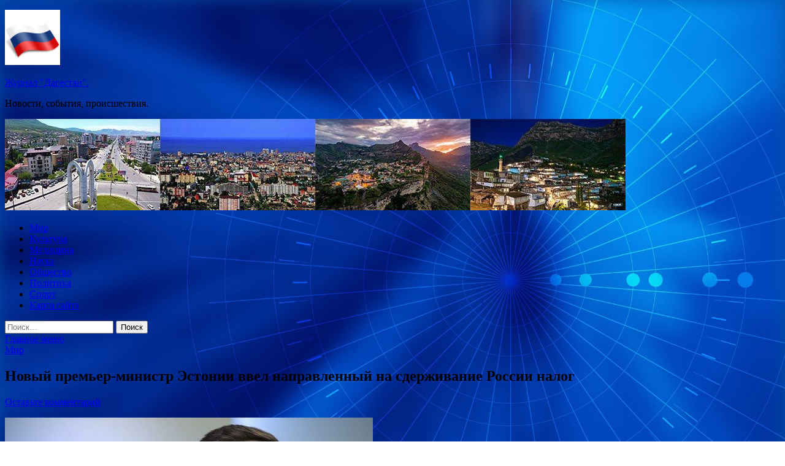

--- FILE ---
content_type: text/html; charset=UTF-8
request_url: https://journaldag.ru/novyi-premer-ministr-estonii-vvel-napravlennyi-na-sderjivanie-rossii-nalog
body_size: 64681
content:
<!DOCTYPE html>
<html lang="ru-RU">
<head>
<meta charset="UTF-8">
<meta name="viewport" content="width=device-width, initial-scale=1">
<link rel="profile" href="http://gmpg.org/xfn/11">

<title>Новый премьер-министр Эстонии ввел направленный на сдерживание России налог &#8212; Журнал &quot;Дагестан&quot;.</title>
<meta name='robots' content='max-image-preview:large' />
<link rel='dns-prefetch' href='//fonts.googleapis.com' />
<link rel="alternate" title="oEmbed (JSON)" type="application/json+oembed" href="https://journaldag.ru/wp-json/oembed/1.0/embed?url=https%3A%2F%2Fjournaldag.ru%2Fnovyi-premer-ministr-estonii-vvel-napravlennyi-na-sderjivanie-rossii-nalog" />
<link rel="alternate" title="oEmbed (XML)" type="text/xml+oembed" href="https://journaldag.ru/wp-json/oembed/1.0/embed?url=https%3A%2F%2Fjournaldag.ru%2Fnovyi-premer-ministr-estonii-vvel-napravlennyi-na-sderjivanie-rossii-nalog&#038;format=xml" />
<style id='wp-img-auto-sizes-contain-inline-css' type='text/css'>
img:is([sizes=auto i],[sizes^="auto," i]){contain-intrinsic-size:3000px 1500px}
/*# sourceURL=wp-img-auto-sizes-contain-inline-css */
</style>
<style id='wp-block-library-inline-css' type='text/css'>
:root{--wp-block-synced-color:#7a00df;--wp-block-synced-color--rgb:122,0,223;--wp-bound-block-color:var(--wp-block-synced-color);--wp-editor-canvas-background:#ddd;--wp-admin-theme-color:#007cba;--wp-admin-theme-color--rgb:0,124,186;--wp-admin-theme-color-darker-10:#006ba1;--wp-admin-theme-color-darker-10--rgb:0,107,160.5;--wp-admin-theme-color-darker-20:#005a87;--wp-admin-theme-color-darker-20--rgb:0,90,135;--wp-admin-border-width-focus:2px}@media (min-resolution:192dpi){:root{--wp-admin-border-width-focus:1.5px}}.wp-element-button{cursor:pointer}:root .has-very-light-gray-background-color{background-color:#eee}:root .has-very-dark-gray-background-color{background-color:#313131}:root .has-very-light-gray-color{color:#eee}:root .has-very-dark-gray-color{color:#313131}:root .has-vivid-green-cyan-to-vivid-cyan-blue-gradient-background{background:linear-gradient(135deg,#00d084,#0693e3)}:root .has-purple-crush-gradient-background{background:linear-gradient(135deg,#34e2e4,#4721fb 50%,#ab1dfe)}:root .has-hazy-dawn-gradient-background{background:linear-gradient(135deg,#faaca8,#dad0ec)}:root .has-subdued-olive-gradient-background{background:linear-gradient(135deg,#fafae1,#67a671)}:root .has-atomic-cream-gradient-background{background:linear-gradient(135deg,#fdd79a,#004a59)}:root .has-nightshade-gradient-background{background:linear-gradient(135deg,#330968,#31cdcf)}:root .has-midnight-gradient-background{background:linear-gradient(135deg,#020381,#2874fc)}:root{--wp--preset--font-size--normal:16px;--wp--preset--font-size--huge:42px}.has-regular-font-size{font-size:1em}.has-larger-font-size{font-size:2.625em}.has-normal-font-size{font-size:var(--wp--preset--font-size--normal)}.has-huge-font-size{font-size:var(--wp--preset--font-size--huge)}.has-text-align-center{text-align:center}.has-text-align-left{text-align:left}.has-text-align-right{text-align:right}.has-fit-text{white-space:nowrap!important}#end-resizable-editor-section{display:none}.aligncenter{clear:both}.items-justified-left{justify-content:flex-start}.items-justified-center{justify-content:center}.items-justified-right{justify-content:flex-end}.items-justified-space-between{justify-content:space-between}.screen-reader-text{border:0;clip-path:inset(50%);height:1px;margin:-1px;overflow:hidden;padding:0;position:absolute;width:1px;word-wrap:normal!important}.screen-reader-text:focus{background-color:#ddd;clip-path:none;color:#444;display:block;font-size:1em;height:auto;left:5px;line-height:normal;padding:15px 23px 14px;text-decoration:none;top:5px;width:auto;z-index:100000}html :where(.has-border-color){border-style:solid}html :where([style*=border-top-color]){border-top-style:solid}html :where([style*=border-right-color]){border-right-style:solid}html :where([style*=border-bottom-color]){border-bottom-style:solid}html :where([style*=border-left-color]){border-left-style:solid}html :where([style*=border-width]){border-style:solid}html :where([style*=border-top-width]){border-top-style:solid}html :where([style*=border-right-width]){border-right-style:solid}html :where([style*=border-bottom-width]){border-bottom-style:solid}html :where([style*=border-left-width]){border-left-style:solid}html :where(img[class*=wp-image-]){height:auto;max-width:100%}:where(figure){margin:0 0 1em}html :where(.is-position-sticky){--wp-admin--admin-bar--position-offset:var(--wp-admin--admin-bar--height,0px)}@media screen and (max-width:600px){html :where(.is-position-sticky){--wp-admin--admin-bar--position-offset:0px}}

/*# sourceURL=wp-block-library-inline-css */
</style><style id='global-styles-inline-css' type='text/css'>
:root{--wp--preset--aspect-ratio--square: 1;--wp--preset--aspect-ratio--4-3: 4/3;--wp--preset--aspect-ratio--3-4: 3/4;--wp--preset--aspect-ratio--3-2: 3/2;--wp--preset--aspect-ratio--2-3: 2/3;--wp--preset--aspect-ratio--16-9: 16/9;--wp--preset--aspect-ratio--9-16: 9/16;--wp--preset--color--black: #000000;--wp--preset--color--cyan-bluish-gray: #abb8c3;--wp--preset--color--white: #ffffff;--wp--preset--color--pale-pink: #f78da7;--wp--preset--color--vivid-red: #cf2e2e;--wp--preset--color--luminous-vivid-orange: #ff6900;--wp--preset--color--luminous-vivid-amber: #fcb900;--wp--preset--color--light-green-cyan: #7bdcb5;--wp--preset--color--vivid-green-cyan: #00d084;--wp--preset--color--pale-cyan-blue: #8ed1fc;--wp--preset--color--vivid-cyan-blue: #0693e3;--wp--preset--color--vivid-purple: #9b51e0;--wp--preset--gradient--vivid-cyan-blue-to-vivid-purple: linear-gradient(135deg,rgb(6,147,227) 0%,rgb(155,81,224) 100%);--wp--preset--gradient--light-green-cyan-to-vivid-green-cyan: linear-gradient(135deg,rgb(122,220,180) 0%,rgb(0,208,130) 100%);--wp--preset--gradient--luminous-vivid-amber-to-luminous-vivid-orange: linear-gradient(135deg,rgb(252,185,0) 0%,rgb(255,105,0) 100%);--wp--preset--gradient--luminous-vivid-orange-to-vivid-red: linear-gradient(135deg,rgb(255,105,0) 0%,rgb(207,46,46) 100%);--wp--preset--gradient--very-light-gray-to-cyan-bluish-gray: linear-gradient(135deg,rgb(238,238,238) 0%,rgb(169,184,195) 100%);--wp--preset--gradient--cool-to-warm-spectrum: linear-gradient(135deg,rgb(74,234,220) 0%,rgb(151,120,209) 20%,rgb(207,42,186) 40%,rgb(238,44,130) 60%,rgb(251,105,98) 80%,rgb(254,248,76) 100%);--wp--preset--gradient--blush-light-purple: linear-gradient(135deg,rgb(255,206,236) 0%,rgb(152,150,240) 100%);--wp--preset--gradient--blush-bordeaux: linear-gradient(135deg,rgb(254,205,165) 0%,rgb(254,45,45) 50%,rgb(107,0,62) 100%);--wp--preset--gradient--luminous-dusk: linear-gradient(135deg,rgb(255,203,112) 0%,rgb(199,81,192) 50%,rgb(65,88,208) 100%);--wp--preset--gradient--pale-ocean: linear-gradient(135deg,rgb(255,245,203) 0%,rgb(182,227,212) 50%,rgb(51,167,181) 100%);--wp--preset--gradient--electric-grass: linear-gradient(135deg,rgb(202,248,128) 0%,rgb(113,206,126) 100%);--wp--preset--gradient--midnight: linear-gradient(135deg,rgb(2,3,129) 0%,rgb(40,116,252) 100%);--wp--preset--font-size--small: 13px;--wp--preset--font-size--medium: 20px;--wp--preset--font-size--large: 36px;--wp--preset--font-size--x-large: 42px;--wp--preset--spacing--20: 0.44rem;--wp--preset--spacing--30: 0.67rem;--wp--preset--spacing--40: 1rem;--wp--preset--spacing--50: 1.5rem;--wp--preset--spacing--60: 2.25rem;--wp--preset--spacing--70: 3.38rem;--wp--preset--spacing--80: 5.06rem;--wp--preset--shadow--natural: 6px 6px 9px rgba(0, 0, 0, 0.2);--wp--preset--shadow--deep: 12px 12px 50px rgba(0, 0, 0, 0.4);--wp--preset--shadow--sharp: 6px 6px 0px rgba(0, 0, 0, 0.2);--wp--preset--shadow--outlined: 6px 6px 0px -3px rgb(255, 255, 255), 6px 6px rgb(0, 0, 0);--wp--preset--shadow--crisp: 6px 6px 0px rgb(0, 0, 0);}:where(.is-layout-flex){gap: 0.5em;}:where(.is-layout-grid){gap: 0.5em;}body .is-layout-flex{display: flex;}.is-layout-flex{flex-wrap: wrap;align-items: center;}.is-layout-flex > :is(*, div){margin: 0;}body .is-layout-grid{display: grid;}.is-layout-grid > :is(*, div){margin: 0;}:where(.wp-block-columns.is-layout-flex){gap: 2em;}:where(.wp-block-columns.is-layout-grid){gap: 2em;}:where(.wp-block-post-template.is-layout-flex){gap: 1.25em;}:where(.wp-block-post-template.is-layout-grid){gap: 1.25em;}.has-black-color{color: var(--wp--preset--color--black) !important;}.has-cyan-bluish-gray-color{color: var(--wp--preset--color--cyan-bluish-gray) !important;}.has-white-color{color: var(--wp--preset--color--white) !important;}.has-pale-pink-color{color: var(--wp--preset--color--pale-pink) !important;}.has-vivid-red-color{color: var(--wp--preset--color--vivid-red) !important;}.has-luminous-vivid-orange-color{color: var(--wp--preset--color--luminous-vivid-orange) !important;}.has-luminous-vivid-amber-color{color: var(--wp--preset--color--luminous-vivid-amber) !important;}.has-light-green-cyan-color{color: var(--wp--preset--color--light-green-cyan) !important;}.has-vivid-green-cyan-color{color: var(--wp--preset--color--vivid-green-cyan) !important;}.has-pale-cyan-blue-color{color: var(--wp--preset--color--pale-cyan-blue) !important;}.has-vivid-cyan-blue-color{color: var(--wp--preset--color--vivid-cyan-blue) !important;}.has-vivid-purple-color{color: var(--wp--preset--color--vivid-purple) !important;}.has-black-background-color{background-color: var(--wp--preset--color--black) !important;}.has-cyan-bluish-gray-background-color{background-color: var(--wp--preset--color--cyan-bluish-gray) !important;}.has-white-background-color{background-color: var(--wp--preset--color--white) !important;}.has-pale-pink-background-color{background-color: var(--wp--preset--color--pale-pink) !important;}.has-vivid-red-background-color{background-color: var(--wp--preset--color--vivid-red) !important;}.has-luminous-vivid-orange-background-color{background-color: var(--wp--preset--color--luminous-vivid-orange) !important;}.has-luminous-vivid-amber-background-color{background-color: var(--wp--preset--color--luminous-vivid-amber) !important;}.has-light-green-cyan-background-color{background-color: var(--wp--preset--color--light-green-cyan) !important;}.has-vivid-green-cyan-background-color{background-color: var(--wp--preset--color--vivid-green-cyan) !important;}.has-pale-cyan-blue-background-color{background-color: var(--wp--preset--color--pale-cyan-blue) !important;}.has-vivid-cyan-blue-background-color{background-color: var(--wp--preset--color--vivid-cyan-blue) !important;}.has-vivid-purple-background-color{background-color: var(--wp--preset--color--vivid-purple) !important;}.has-black-border-color{border-color: var(--wp--preset--color--black) !important;}.has-cyan-bluish-gray-border-color{border-color: var(--wp--preset--color--cyan-bluish-gray) !important;}.has-white-border-color{border-color: var(--wp--preset--color--white) !important;}.has-pale-pink-border-color{border-color: var(--wp--preset--color--pale-pink) !important;}.has-vivid-red-border-color{border-color: var(--wp--preset--color--vivid-red) !important;}.has-luminous-vivid-orange-border-color{border-color: var(--wp--preset--color--luminous-vivid-orange) !important;}.has-luminous-vivid-amber-border-color{border-color: var(--wp--preset--color--luminous-vivid-amber) !important;}.has-light-green-cyan-border-color{border-color: var(--wp--preset--color--light-green-cyan) !important;}.has-vivid-green-cyan-border-color{border-color: var(--wp--preset--color--vivid-green-cyan) !important;}.has-pale-cyan-blue-border-color{border-color: var(--wp--preset--color--pale-cyan-blue) !important;}.has-vivid-cyan-blue-border-color{border-color: var(--wp--preset--color--vivid-cyan-blue) !important;}.has-vivid-purple-border-color{border-color: var(--wp--preset--color--vivid-purple) !important;}.has-vivid-cyan-blue-to-vivid-purple-gradient-background{background: var(--wp--preset--gradient--vivid-cyan-blue-to-vivid-purple) !important;}.has-light-green-cyan-to-vivid-green-cyan-gradient-background{background: var(--wp--preset--gradient--light-green-cyan-to-vivid-green-cyan) !important;}.has-luminous-vivid-amber-to-luminous-vivid-orange-gradient-background{background: var(--wp--preset--gradient--luminous-vivid-amber-to-luminous-vivid-orange) !important;}.has-luminous-vivid-orange-to-vivid-red-gradient-background{background: var(--wp--preset--gradient--luminous-vivid-orange-to-vivid-red) !important;}.has-very-light-gray-to-cyan-bluish-gray-gradient-background{background: var(--wp--preset--gradient--very-light-gray-to-cyan-bluish-gray) !important;}.has-cool-to-warm-spectrum-gradient-background{background: var(--wp--preset--gradient--cool-to-warm-spectrum) !important;}.has-blush-light-purple-gradient-background{background: var(--wp--preset--gradient--blush-light-purple) !important;}.has-blush-bordeaux-gradient-background{background: var(--wp--preset--gradient--blush-bordeaux) !important;}.has-luminous-dusk-gradient-background{background: var(--wp--preset--gradient--luminous-dusk) !important;}.has-pale-ocean-gradient-background{background: var(--wp--preset--gradient--pale-ocean) !important;}.has-electric-grass-gradient-background{background: var(--wp--preset--gradient--electric-grass) !important;}.has-midnight-gradient-background{background: var(--wp--preset--gradient--midnight) !important;}.has-small-font-size{font-size: var(--wp--preset--font-size--small) !important;}.has-medium-font-size{font-size: var(--wp--preset--font-size--medium) !important;}.has-large-font-size{font-size: var(--wp--preset--font-size--large) !important;}.has-x-large-font-size{font-size: var(--wp--preset--font-size--x-large) !important;}
/*# sourceURL=global-styles-inline-css */
</style>

<style id='classic-theme-styles-inline-css' type='text/css'>
/*! This file is auto-generated */
.wp-block-button__link{color:#fff;background-color:#32373c;border-radius:9999px;box-shadow:none;text-decoration:none;padding:calc(.667em + 2px) calc(1.333em + 2px);font-size:1.125em}.wp-block-file__button{background:#32373c;color:#fff;text-decoration:none}
/*# sourceURL=/wp-includes/css/classic-themes.min.css */
</style>
<link rel='stylesheet' id='hitmag-style-css' href='https://journaldag.ru/wp-content/themes/hitmag/style.css' type='text/css' media='all' />
<link rel='stylesheet' id='jquery-flexslider-css' href='https://journaldag.ru/wp-content/themes/hitmag/css/flexslider.css' type='text/css' media='screen' />
<link rel='stylesheet' id='jquery-magnific-popup-css' href='https://journaldag.ru/wp-content/themes/hitmag/css/magnific-popup.css' type='text/css' media='all' />
<script type="text/javascript" src="https://journaldag.ru/wp-includes/js/jquery/jquery.min.js" id="jquery-core-js"></script>
<script type="text/javascript" src="https://journaldag.ru/wp-includes/js/jquery/jquery-migrate.min.js" id="jquery-migrate-js"></script>
<script type="text/javascript" id="wp-disable-css-lazy-load-js-extra">
/* <![CDATA[ */
var WpDisableAsyncLinks = {"wp-disable-font-awesome":"https://journaldag.ru/wp-content/themes/hitmag/css/font-awesome.min.css","wp-disable-google-fonts":"//fonts.googleapis.com/css?family=Ubuntu:400,500,700|Lato:400,700,400italic,700italic|Open%20Sans:400,400italic,700&subset=latin,latin-ext"};
//# sourceURL=wp-disable-css-lazy-load-js-extra
/* ]]> */
</script>
<script type="text/javascript" src="https://journaldag.ru/wp-content/plugins/wp-disable/js/css-lazy-load.min.js" id="wp-disable-css-lazy-load-js"></script>
<link rel="canonical" href="https://journaldag.ru/novyi-premer-ministr-estonii-vvel-napravlennyi-na-sderjivanie-rossii-nalog" />
<link rel="pingback" href="https://journaldag.ru/xmlrpc.php">
<meta name="description" content="                                                                                                                                                                                   Фото: G">
<style type="text/css" id="custom-background-css">
body.custom-background { background-image: url("https://journaldag.ru/wp-content/uploads/2024/07/sinyaya.jpg"); background-position: left top; background-size: cover; background-repeat: no-repeat; background-attachment: fixed; }
</style>
	<link rel="icon" href="https://journaldag.ru/wp-content/uploads/2024/07/Rossiya-Russia-e1720351566224.png" sizes="32x32" />
<link rel="icon" href="https://journaldag.ru/wp-content/uploads/2024/07/Rossiya-Russia-e1720351566224.png" sizes="192x192" />
<link rel="apple-touch-icon" href="https://journaldag.ru/wp-content/uploads/2024/07/Rossiya-Russia-e1720351566224.png" />
<meta name="msapplication-TileImage" content="https://journaldag.ru/wp-content/uploads/2024/07/Rossiya-Russia-e1720351566224.png" />
<link rel="alternate" type="application/rss+xml" title="RSS" href="https://journaldag.ru/rsslatest.xml" /></head>

<body class="wp-singular post-template-default single single-post postid-1990 single-format-standard custom-background wp-custom-logo wp-theme-hitmag th-right-sidebar">

<div id="page" class="site hitmag-wrapper">
	<a class="skip-link screen-reader-text" href="#content">Перейти к содержимому</a>

	<header id="masthead" class="site-header" role="banner">
<p></p>		
		
		<div class="header-main-area">
			<div class="hm-container">
			<div class="site-branding">
				<div class="site-branding-content">
					<div class="hm-logo">
						<a href="https://journaldag.ru/" class="custom-logo-link" rel="home"><img width="90" height="90" src="https://journaldag.ru/wp-content/uploads/2024/07/Rossiya-Russia-e1720351566224.png" class="custom-logo" alt="Журнал &quot;Дагестан&quot;." decoding="async" /></a>					</div><!-- .hm-logo -->

					<div class="hm-site-title">
													<p class="site-title"><a href="https://journaldag.ru/" rel="home">Журнал &quot;Дагестан&quot;.</a></p>
													<p class="site-description">Новости, события, происшествия.</p>
											</div><!-- .hm-site-title -->
				</div><!-- .site-branding-content -->
			</div><!-- .site-branding -->

						</div><!-- .hm-container -->
		</div><!-- .header-main-area -->

		<div class="hm-header-image"><img src="https://journaldag.ru/wp-content/uploads/2024/07/dagestan_croped.jpg" height="149" width="1012" alt="" /></div>
		<div class="hm-nav-container">
			<nav id="site-navigation" class="main-navigation" role="navigation">
				<div class="hm-container">
				<div class="menu-glavnoe-menyu-container"><ul id="primary-menu" class="menu"><li id="menu-item-82" class="menu-item menu-item-type-taxonomy menu-item-object-category current-post-ancestor current-menu-parent current-post-parent menu-item-82"><a href="https://journaldag.ru/category/mir">Мир</a></li>
<li id="menu-item-83" class="menu-item menu-item-type-taxonomy menu-item-object-category menu-item-83"><a href="https://journaldag.ru/category/kultura">Культура</a></li>
<li id="menu-item-85" class="menu-item menu-item-type-taxonomy menu-item-object-category menu-item-85"><a href="https://journaldag.ru/category/medicina">Медицина</a></li>
<li id="menu-item-87" class="menu-item menu-item-type-taxonomy menu-item-object-category menu-item-87"><a href="https://journaldag.ru/category/nauka">Наука</a></li>
<li id="menu-item-86" class="menu-item menu-item-type-taxonomy menu-item-object-category menu-item-86"><a href="https://journaldag.ru/category/obshhestvo">Общество</a></li>
<li id="menu-item-81" class="menu-item menu-item-type-taxonomy menu-item-object-category menu-item-81"><a href="https://journaldag.ru/category/politika">Политика</a></li>
<li id="menu-item-84" class="menu-item menu-item-type-taxonomy menu-item-object-category menu-item-84"><a href="https://journaldag.ru/category/sport">Спорт</a></li>
<li id="menu-item-88" class="menu-item menu-item-type-post_type menu-item-object-page menu-item-88"><a href="https://journaldag.ru/karta-sajta">Карта сайта</a></li>
</ul></div>
									<div class="hm-search-button-icon"></div>
					<div class="hm-search-box-container">
						<div class="hm-search-box">
							<form role="search" method="get" class="search-form" action="https://journaldag.ru/">
				<label>
					<span class="screen-reader-text">Найти:</span>
					<input type="search" class="search-field" placeholder="Поиск&hellip;" value="" name="s" />
				</label>
				<input type="submit" class="search-submit" value="Поиск" />
			</form>						</div><!-- th-search-box -->
					</div><!-- .th-search-box-container -->
								</div><!-- .hm-container -->
			</nav><!-- #site-navigation -->
			<a href="#" class="navbutton" id="main-nav-button">Главное меню</a>
			<div class="responsive-mainnav"></div>
		</div><!-- .hm-nav-container -->

		
	</header><!-- #masthead -->

	<div id="content" class="site-content">
		<div class="hm-container">

	<div id="primary" class="content-area">
		<main id="main" class="site-main" role="main">

		
<article id="post-1990" class="hitmag-single post-1990 post type-post status-publish format-standard has-post-thumbnail hentry category-mir tag-valovoj-vnutrennij-produkt-vvp tag-nalogi tag-rossiya tag-estoniya">
	<header class="entry-header">
		<div class="cat-links"><a href="https://journaldag.ru/category/mir" rel="category tag">Мир</a></div><h1 class="entry-title">Новый премьер-министр Эстонии ввел направленный на сдерживание России налог</h1>		<div class="entry-meta">
			<span class="comments-link"><a href="https://journaldag.ru/novyi-premer-ministr-estonii-vvel-napravlennyi-na-sderjivanie-rossii-nalog#respond">Оставьте комментарий</a></span>		</div><!-- .entry-meta -->
		
	</header><!-- .entry-header -->
	
	

	<div class="entry-content">
		<p><img decoding="async" alt="Новый премьер-министр Эстонии ввел направленный на сдерживание России налог" src="/wp-content/uploads/2024/07/f97cc31c686f5e2934654212b7d29be9.jpg" class="aligncenter" /></p>
<p>                                                                                                                                                                                   Фото: Global Look Press/Keystone Press Agency/Henrik Montgomery                                                                            	 		 			  			 		 	  	 		 			 				  				 					Есть новость? Присылайте! 				 			  			 				 			 		 	                                                                                                                    	 	                                                   	 	 		 		 		 	                                                                                                                                                                 </p>
<p>Новый премьер-министр Эстонии Кристен Михал заключил коалиционное соглашение и представил новый налог на оборону, направленный на усиление сдерживания России. Об этом 19 июля пишет Bloomberg.</p>
<p>«За год мы увеличили расходы на оборону с чуть более 2% до более 3%. Это означает, что каждый год мы тратим на оборону на €556 млн больше, чем у нас есть ресурсов. Нам нужно найти для этого ресурсы», — приводит агентство слова Михала, сказанные журналистам в Таллине в пятницу.</p>
<p>Новый двухпроцентный «налог на безопасность» для предприятий будет действовать до 2028 года и был введен для получения средств на «сдерживание России». К этой сумме также добавятся расходы на размещение союзников.</p>
<p>Отмечается, что Михал планирует продолжать политический курс, который задала его предшественница Кая Каллас, занявшая ранее пост главного дипломата Европейского союза.</p>
<p>                                     Политики продолжают самоутверждаться за счет РФ и высказались за усиление санкций                   </p>
<p>Каллас и правительство Эстонии подали в отставку 15 июля. До этого, 10 июля, эстонская газета Postimees опубликовала данные опроса, в ходе которого 65% опрошенных граждан страны заявили, что не удовлетворены работой правительства Каллас. При этом 68% респондентов негативно оценили ее собственную работу.</p>
<p>До этого, 9 июля, представитель эстонской делегации на парламентской ассамблее НАТО Лаури Хуссар заявил, что необходимо начать обсуждение о повышении затрат альянса на оборону до 2,5% или даже 3% ВВП.</p>
<p>Запад регулярно разжигает истерию у граждан своих государств, предупреждая о якобы скорой войне с РФ. Западноевропейские СМИ и эксперты ссылаются на успехи военных России на Украине и пророчат, что в дальнейшем Москва «отправится завоевывать весь мир». Однако президент России Владимир Путин неоднократно подчеркивал, что ничего подобного в планах России нет, но страна готова к любым выпадам Североатлантического альянса.</p>
<p></iframe></p>
<p>Источник: <a href="http://iz.ru/1730219/2024-07-19/novyi-premer-ministr-estonii-vvel-napravlennyi-na-sderzhivanie-rossii-nalog" rel="nofollow noopener" target="_blank">iz.ru</a> </p>
	</div><!-- .entry-content -->

	<footer class="entry-footer">
		<span class="hm-tags-links"><span class="hm-tagged">Метки</span><a href="https://journaldag.ru/tag/valovoj-vnutrennij-produkt-vvp" rel="tag">Валовой внутренний продукт (ВВП)</a><a href="https://journaldag.ru/tag/nalogi" rel="tag">Налоги</a><a href="https://journaldag.ru/tag/rossiya" rel="tag">Россия</a><a href="https://journaldag.ru/tag/estoniya" rel="tag">Эстония</a></span>	</footer><!-- .entry-footer -->
</article><!-- #post-## -->

    <div class="hm-related-posts">
    
    <div class="wt-container">
        <h4 class="widget-title">Похожие записи</h4>
    </div>

    <div class="hmrp-container">

        
                <div class="hm-rel-post">
                    <a href="https://journaldag.ru/obshestvenniki-yvideli-probely-v-zakone-o-zashite-jertv-socinjenerii-ot-moshennikov" rel="bookmark" title="Общественники увидели пробелы в законе о защите жертв социнженерии от мошенников">
                        <img width="348" height="215" src="https://journaldag.ru/wp-content/uploads/2024/07/dc1fc48adf8933de7dd82cced1a0b729-348x215.jpg" class="attachment-hitmag-grid size-hitmag-grid wp-post-image" alt="" decoding="async" fetchpriority="high" />                    </a>
                    <h3 class="post-title">
                        <a href="https://journaldag.ru/obshestvenniki-yvideli-probely-v-zakone-o-zashite-jertv-socinjenerii-ot-moshennikov" rel="bookmark" title="Общественники увидели пробелы в законе о защите жертв социнженерии от мошенников">
                            Общественники увидели пробелы в законе о защите жертв социнженерии от мошенников                        </a>
                    </h3>
                    <p class="hms-meta"><time class="entry-date published updated" datetime="2024-07-25T03:50:08+03:00">25.07.2024</time></p>
                </div>
            
            
                <div class="hm-rel-post">
                    <a href="https://journaldag.ru/pochti-70-amerikancev-somnevautsia-v-vozmojnosti-harris-pobedit-na-vyborah" rel="bookmark" title="Почти 70% американцев сомневаются в возможности Харрис победить на выборах">
                        <img width="348" height="215" src="https://journaldag.ru/wp-content/uploads/2024/07/78c2373f45b08a09a9d5a0896f25ed75-348x215.jpg" class="attachment-hitmag-grid size-hitmag-grid wp-post-image" alt="" decoding="async" />                    </a>
                    <h3 class="post-title">
                        <a href="https://journaldag.ru/pochti-70-amerikancev-somnevautsia-v-vozmojnosti-harris-pobedit-na-vyborah" rel="bookmark" title="Почти 70% американцев сомневаются в возможности Харрис победить на выборах">
                            Почти 70% американцев сомневаются в возможности Харрис победить на выборах                        </a>
                    </h3>
                    <p class="hms-meta"><time class="entry-date published updated" datetime="2024-07-25T03:50:06+03:00">25.07.2024</time></p>
                </div>
            
            
                <div class="hm-rel-post">
                    <a href="https://journaldag.ru/vylkan-bezymiannyi-na-kamchatke-vybrosil-pepel-na-vysoty-12-km" rel="bookmark" title="Вулкан Безымянный на Камчатке выбросил пепел на высоту 12 км">
                        <img width="348" height="215" src="https://journaldag.ru/wp-content/uploads/2024/07/837dc14f6733407accc9c87acec256de-348x215.jpg" class="attachment-hitmag-grid size-hitmag-grid wp-post-image" alt="" decoding="async" />                    </a>
                    <h3 class="post-title">
                        <a href="https://journaldag.ru/vylkan-bezymiannyi-na-kamchatke-vybrosil-pepel-na-vysoty-12-km" rel="bookmark" title="Вулкан Безымянный на Камчатке выбросил пепел на высоту 12 км">
                            Вулкан Безымянный на Камчатке выбросил пепел на высоту 12 км                        </a>
                    </h3>
                    <p class="hms-meta"><time class="entry-date published updated" datetime="2024-07-25T03:50:03+03:00">25.07.2024</time></p>
                </div>
            
            
    </div>
    </div>

    
	<nav class="navigation post-navigation" aria-label="Записи">
		<h2 class="screen-reader-text">Навигация по записям</h2>
		<div class="nav-links"><div class="nav-previous"><a href="https://journaldag.ru/do-40-transformatornyh-podstancii-vyshlo-iz-stroia-v-ialte-iz-za-avarii-aksenov" rel="prev"><span class="meta-nav" aria-hidden="true">Предыдущая статья</span> <span class="post-title">До 40 трансформаторных подстанций вышло из строя в Ялте из-за аварии &#8212; Аксенов</span></a></div><div class="nav-next"><a href="https://journaldag.ru/smi-yznali-o-podgotovke-souznikov-harris-k-zamene-eu-baidena" rel="next"><span class="meta-nav" aria-hidden="true">Следующая статья</span> <span class="post-title">СМИ узнали о подготовке союзников Харрис к замене ею Байдена</span></a></div></div>
	</nav><div class="hm-authorbox">

    <div class="hm-author-img">
        <img alt='' src='https://secure.gravatar.com/avatar/5fdb85cac86e45de2473cae2fb150b8501f466c267d3d07ed0727a97153d5b64?s=100&#038;d=mm&#038;r=g' srcset='https://secure.gravatar.com/avatar/5fdb85cac86e45de2473cae2fb150b8501f466c267d3d07ed0727a97153d5b64?s=200&#038;d=mm&#038;r=g 2x' class='avatar avatar-100 photo' height='100' width='100' loading='lazy' decoding='async'/>    </div>

    <div class="hm-author-content">
        <h4 class="author-name">О admin</h4>
        <p class="author-description"></p>
        <a class="author-posts-link" href="https://journaldag.ru/author/admin" title="admin">
            Посмотреть все записи автора admin &rarr;        </a>
    </div>

</div>
		</main><!-- #main -->
	</div><!-- #primary -->



<aside id="secondary" class="widget-area" role="complementary">
	<section id="search-2" class="widget widget_search"><h4 class="widget-title">Поиск</h4><form role="search" method="get" class="search-form" action="https://journaldag.ru/">
				<label>
					<span class="screen-reader-text">Найти:</span>
					<input type="search" class="search-field" placeholder="Поиск&hellip;" value="" name="s" />
				</label>
				<input type="submit" class="search-submit" value="Поиск" />
			</form></section><section id="execphp-2" class="widget widget_execphp">			<div class="execphpwidget"></div>
		</section><section id="hitmag_dual_category_posts-2" class="widget widget_hitmag_dual_category_posts">		<!-- Category 1 -->
		<div class="hm-dualc-left">
			
                                                                    
                        <div class="hmbd-post">
                                                            <a href="https://journaldag.ru/v-rossii-vyskazalis-o-vozmojnosti-sportivnoi-izoliacii-ssha" title="В России высказались о возможности спортивной изоляции США"><img width="240" height="160" src="https://journaldag.ru/wp-content/uploads/2024/07/02f10b41b997b73e47aa23ca6f88a032.jpg" class="attachment-hitmag-grid size-hitmag-grid wp-post-image" alt="" decoding="async" loading="lazy" /></a>
                            
                            <div class="cat-links"><a href="https://journaldag.ru/category/sport" rel="category tag">Спорт</a></div>
                            <h3 class="hmb-entry-title"><a href="https://journaldag.ru/v-rossii-vyskazalis-o-vozmojnosti-sportivnoi-izoliacii-ssha" rel="bookmark">В России высказались о возможности спортивной изоляции США</a></h3>						

                            <div class="hmb-entry-meta">
                                <span class="comments-link"><a href="https://journaldag.ru/v-rossii-vyskazalis-o-vozmojnosti-sportivnoi-izoliacii-ssha#respond">Оставьте комментарий</a></span>                            </div><!-- .entry-meta -->

                            <div class="hmb-entry-summary"><p>Депутат Журова: спортивная изоляция США из-за претензий WADA маловероятна Фото: Brian Snyder / Reuters Спортивная изоляция США из-за претензий со стороны Всемирного антидопингового агентства (WADA) маловероятна, считает олимпийская чемпионка, первый &hellip; </p>
</div>
                        </div><!-- .hmbd-post -->

                                                                                                    <div class="hms-post">
                                                            <div class="hms-thumb">
                                    <a href="https://journaldag.ru/v-gosdyme-zahoteli-iniciirovat-otmeny-fan-id" rel="bookmark" title="В Госдуме захотели инициировать отмену Fan ID">	
                                        <img width="135" height="93" src="https://journaldag.ru/wp-content/uploads/2024/07/b61e53a60d6a477b5b5601fd8d6ae852-135x93.jpg" class="attachment-hitmag-thumbnail size-hitmag-thumbnail wp-post-image" alt="" decoding="async" loading="lazy" />                                    </a>
                                </div>
                                                        <div class="hms-details">
                                <h3 class="hms-title"><a href="https://journaldag.ru/v-gosdyme-zahoteli-iniciirovat-otmeny-fan-id" rel="bookmark">В Госдуме захотели инициировать отмену Fan ID</a></h3>                                <p class="hms-meta"><time class="entry-date published updated" datetime="2024-07-25T06:50:05+03:00">25.07.2024</time></p>
                            </div>
                        </div>
                                                                                                    <div class="hms-post">
                                                            <div class="hms-thumb">
                                    <a href="https://journaldag.ru/sportsmeny-vyrazili-nedovolstvo-iz-za-nedostatka-edy-v-olimpiiskoi-derevne" rel="bookmark" title="Спортсмены выразили недовольство из-за недостатка еды в Олимпийской деревне">	
                                        <img width="135" height="93" src="https://journaldag.ru/wp-content/uploads/2024/07/1c818686b6a926c9651cf186de16c84b-135x93.jpg" class="attachment-hitmag-thumbnail size-hitmag-thumbnail wp-post-image" alt="" decoding="async" loading="lazy" />                                    </a>
                                </div>
                                                        <div class="hms-details">
                                <h3 class="hms-title"><a href="https://journaldag.ru/sportsmeny-vyrazili-nedovolstvo-iz-za-nedostatka-edy-v-olimpiiskoi-derevne" rel="bookmark">Спортсмены выразили недовольство из-за недостатка еды в Олимпийской деревне</a></h3>                                <p class="hms-meta"><time class="entry-date published updated" datetime="2024-07-25T06:50:02+03:00">25.07.2024</time></p>
                            </div>
                        </div>
                                                                                                    <div class="hms-post">
                                                            <div class="hms-thumb">
                                    <a href="https://journaldag.ru/fytbolnyi-match-na-olimpiade-2024-doigrali-cherez-dva-chasa" rel="bookmark" title="Футбольный матч на Олимпиаде-2024 доиграли через два часа">	
                                        <img width="135" height="93" src="https://journaldag.ru/wp-content/uploads/2024/07/d55830c291d67dd62a1e5c6a54ec858c-135x93.jpg" class="attachment-hitmag-thumbnail size-hitmag-thumbnail wp-post-image" alt="" decoding="async" loading="lazy" />                                    </a>
                                </div>
                                                        <div class="hms-details">
                                <h3 class="hms-title"><a href="https://journaldag.ru/fytbolnyi-match-na-olimpiade-2024-doigrali-cherez-dva-chasa" rel="bookmark">Футбольный матч на Олимпиаде-2024 доиграли через два часа</a></h3>                                <p class="hms-meta"><time class="entry-date published updated" datetime="2024-07-24T23:50:08+03:00">24.07.2024</time></p>
                            </div>
                        </div>
                                                                                                    <div class="hms-post">
                                                            <div class="hms-thumb">
                                    <a href="https://journaldag.ru/v-ssha-otvetili-na-ygrozy-wada-o-sportivnoi-izoliacii" rel="bookmark" title="В США ответили на угрозы WADA о спортивной изоляции">	
                                        <img width="135" height="93" src="https://journaldag.ru/wp-content/uploads/2024/07/8b67d1c176cea951e1e5e3f1ad6afbe7-135x93.jpg" class="attachment-hitmag-thumbnail size-hitmag-thumbnail wp-post-image" alt="" decoding="async" loading="lazy" />                                    </a>
                                </div>
                                                        <div class="hms-details">
                                <h3 class="hms-title"><a href="https://journaldag.ru/v-ssha-otvetili-na-ygrozy-wada-o-sportivnoi-izoliacii" rel="bookmark">В США ответили на угрозы WADA о спортивной изоляции</a></h3>                                <p class="hms-meta"><time class="entry-date published updated" datetime="2024-07-24T23:50:05+03:00">24.07.2024</time></p>
                            </div>
                        </div>
                                                                                                    <div class="hms-post">
                                                            <div class="hms-thumb">
                                    <a href="https://journaldag.ru/kremlev-obiavil-o-nachale-rassledovaniia-protiv-mok" rel="bookmark" title="Кремлев объявил о начале расследования против МОК">	
                                        <img width="135" height="93" src="https://journaldag.ru/wp-content/uploads/2024/07/ed7abb4d7424ff1f6ecad3f767cf8e45-135x93.jpg" class="attachment-hitmag-thumbnail size-hitmag-thumbnail wp-post-image" alt="" decoding="async" loading="lazy" />                                    </a>
                                </div>
                                                        <div class="hms-details">
                                <h3 class="hms-title"><a href="https://journaldag.ru/kremlev-obiavil-o-nachale-rassledovaniia-protiv-mok" rel="bookmark">Кремлев объявил о начале расследования против МОК</a></h3>                                <p class="hms-meta"><time class="entry-date published updated" datetime="2024-07-24T23:50:02+03:00">24.07.2024</time></p>
                            </div>
                        </div>
                                                                                    
		</div><!-- .hm-dualc-left -->


		<!-- Category 2 -->

		<div class="hm-dualc-right">
			
							
                            
                    <div class="hmbd-post">
                                                    <a href="https://journaldag.ru/v-dnr-soobshili-chto-vsy-kradyt-drevesiny-iz-pod-slavianska-dlia-prodaji" title="В ДНР сообщили, что ВСУ крадут древесину из-под Славянска для продажи"><img width="348" height="215" src="https://journaldag.ru/wp-content/uploads/2024/07/2a4ac46b6457903523739a540053393c-348x215.webp" class="attachment-hitmag-grid size-hitmag-grid wp-post-image" alt="" decoding="async" loading="lazy" /></a>
                        
                        <div class="cat-links"><a href="https://journaldag.ru/category/politika" rel="category tag">Политика</a></div>
                        <h3 class="hmb-entry-title"><a href="https://journaldag.ru/v-dnr-soobshili-chto-vsy-kradyt-drevesiny-iz-pod-slavianska-dlia-prodaji" rel="bookmark">В ДНР сообщили, что ВСУ крадут древесину из-под Славянска для продажи</a></h3>						
                        
                        <div class="hmb-entry-meta">
                                <span class="comments-link"><a href="https://journaldag.ru/v-dnr-soobshili-chto-vsy-kradyt-drevesiny-iz-pod-slavianska-dlia-prodaji#respond">Оставьте комментарий</a></span>                        </div><!-- .entry-meta -->
                        <div class="hmb-entry-summary"><p>Александр Ефанов / АиФ Бойцы Вооруженных сил Украины (ВСУ) и украинские браконьеры вырубают леса в окрестностях Славянска и Красного Лимана, чтобы позже отправить древесину на продажу. Об этом в беседе &hellip; </p>
</div>
                    </div><!-- .hmdb-post -->
                    
                                                                    
                    <div class="hms-post">
                                                    <div class="hms-thumb">
                                <a href="https://journaldag.ru/propalestinskie-obshestvenniki-vypystili-nasekomyh-v-otele-delegacii-izrailia" rel="bookmark" title="Пропалестинские общественники выпустили насекомых в отеле делегации Израиля">	
                                    <img width="135" height="93" src="https://journaldag.ru/wp-content/uploads/2024/07/3248a069205fbd93973907a8c7f92f4e-135x93.webp" class="attachment-hitmag-thumbnail size-hitmag-thumbnail wp-post-image" alt="" decoding="async" loading="lazy" />                                </a>
                            </div>
                                                <div class="hms-details">
                            <h3 class="hms-title"><a href="https://journaldag.ru/propalestinskie-obshestvenniki-vypystili-nasekomyh-v-otele-delegacii-izrailia" rel="bookmark">Пропалестинские общественники выпустили насекомых в отеле делегации Израиля</a></h3>                            <p class="hms-meta"><time class="entry-date published updated" datetime="2024-07-25T04:50:03+03:00">25.07.2024</time></p>
                        </div>
                    </div>

                                                                    
                    <div class="hms-post">
                                                    <div class="hms-thumb">
                                <a href="https://journaldag.ru/bitva-koshelkov-kak-dengi-vliiaut-na-vybory-prezidenta-ssha" rel="bookmark" title="Битва кошельков. Как деньги влияют на выборы президента США">	
                                    <img width="135" height="93" src="https://journaldag.ru/wp-content/uploads/2024/07/3f3f2d053854f70569e151e31ce00806-135x93.webp" class="attachment-hitmag-thumbnail size-hitmag-thumbnail wp-post-image" alt="" decoding="async" loading="lazy" />                                </a>
                            </div>
                                                <div class="hms-details">
                            <h3 class="hms-title"><a href="https://journaldag.ru/bitva-koshelkov-kak-dengi-vliiaut-na-vybory-prezidenta-ssha" rel="bookmark">Битва кошельков. Как деньги влияют на выборы президента США</a></h3>                            <p class="hms-meta"><time class="entry-date published updated" datetime="2024-07-24T21:50:08+03:00">24.07.2024</time></p>
                        </div>
                    </div>

                                                                    
                    <div class="hms-post">
                                                    <div class="hms-thumb">
                                <a href="https://journaldag.ru/v-vsy-priznali-poteru-sela-progress-v-dnr" rel="bookmark" title="В ВСУ признали потерю села Прогресс в ДНР">	
                                    <img width="135" height="93" src="https://journaldag.ru/wp-content/uploads/2024/07/61fe3c05cbd5c18cc0f4078d19bf425d-135x93.webp" class="attachment-hitmag-thumbnail size-hitmag-thumbnail wp-post-image" alt="" decoding="async" loading="lazy" />                                </a>
                            </div>
                                                <div class="hms-details">
                            <h3 class="hms-title"><a href="https://journaldag.ru/v-vsy-priznali-poteru-sela-progress-v-dnr" rel="bookmark">В ВСУ признали потерю села Прогресс в ДНР</a></h3>                            <p class="hms-meta"><time class="entry-date published updated" datetime="2024-07-24T21:50:05+03:00">24.07.2024</time></p>
                        </div>
                    </div>

                                                                    
                    <div class="hms-post">
                                                    <div class="hms-thumb">
                                <a href="https://journaldag.ru/peskov-nazval-tyrne-neonacistov-azova-po-evrope-otvratitelnym-iavleniem" rel="bookmark" title="Песков назвал турне неонацистов «Азова» по Европе отвратительным явлением">	
                                    <img width="135" height="93" src="https://journaldag.ru/wp-content/uploads/2024/07/4cb34fbaecb3a640ddae8a5aa24a387b-135x93.webp" class="attachment-hitmag-thumbnail size-hitmag-thumbnail wp-post-image" alt="" decoding="async" loading="lazy" />                                </a>
                            </div>
                                                <div class="hms-details">
                            <h3 class="hms-title"><a href="https://journaldag.ru/peskov-nazval-tyrne-neonacistov-azova-po-evrope-otvratitelnym-iavleniem" rel="bookmark">Песков назвал турне неонацистов «Азова» по Европе отвратительным явлением</a></h3>                            <p class="hms-meta"><time class="entry-date published updated" datetime="2024-07-24T21:50:03+03:00">24.07.2024</time></p>
                        </div>
                    </div>

                                                                    
                    <div class="hms-post">
                                                    <div class="hms-thumb">
                                <a href="https://journaldag.ru/zyby-miny-i-koluchka-vsy-ykrepliautsia-y-kypianska-i-stiagivaut-tyda-rezervy" rel="bookmark" title="«Зубы», мины и колючка. ВСУ укрепляются у Купянска и стягивают туда резервы">	
                                    <img width="135" height="93" src="https://journaldag.ru/wp-content/uploads/2024/07/a0c0f7cc86ebd5bd0431f05e7acc638a-135x93.webp" class="attachment-hitmag-thumbnail size-hitmag-thumbnail wp-post-image" alt="" decoding="async" loading="lazy" />                                </a>
                            </div>
                                                <div class="hms-details">
                            <h3 class="hms-title"><a href="https://journaldag.ru/zyby-miny-i-koluchka-vsy-ykrepliautsia-y-kypianska-i-stiagivaut-tyda-rezervy" rel="bookmark">«Зубы», мины и колючка. ВСУ укрепляются у Купянска и стягивают туда резервы</a></h3>                            <p class="hms-meta"><time class="entry-date published updated" datetime="2024-07-24T14:50:14+03:00">24.07.2024</time></p>
                        </div>
                    </div>

                                                                                
		</div><!--.hm-dualc-right-->


</section><section id="tag_cloud-2" class="widget widget_tag_cloud"><h4 class="widget-title">Метки</h4><div class="tagcloud"><a href="https://journaldag.ru/tag/apple" class="tag-cloud-link tag-link-58 tag-link-position-1" style="font-size: 10pt;">Apple</a>
<a href="https://journaldag.ru/tag/google" class="tag-cloud-link tag-link-235 tag-link-position-2" style="font-size: 10pt;">Google</a>
<a href="https://journaldag.ru/tag/microsoft" class="tag-cloud-link tag-link-380 tag-link-position-3" style="font-size: 10pt;">Microsoft</a>
<a href="https://journaldag.ru/tag/spacex" class="tag-cloud-link tag-link-159 tag-link-position-4" style="font-size: 10pt;">SpaceX</a>
<a href="https://journaldag.ru/tag/argentiny" class="tag-cloud-link tag-link-337 tag-link-position-5" style="font-size: 10pt;">Аргентины</a>
<a href="https://journaldag.ru/tag/armiya-rf-vs-rf" class="tag-cloud-link tag-link-66 tag-link-position-6" style="font-size: 10pt;">Армия РФ (ВС РФ)</a>
<a href="https://journaldag.ru/tag/vsu" class="tag-cloud-link tag-link-8 tag-link-position-7" style="font-size: 10pt;">ВСУ</a>
<a href="https://journaldag.ru/tag/viktor-orban" class="tag-cloud-link tag-link-162 tag-link-position-8" style="font-size: 10pt;">Виктор Орбан</a>
<a href="https://journaldag.ru/tag/vladimir-zelenskij" class="tag-cloud-link tag-link-75 tag-link-position-9" style="font-size: 10pt;">Владимир Зеленский</a>
<a href="https://journaldag.ru/tag/vladimir-putin" class="tag-cloud-link tag-link-181 tag-link-position-10" style="font-size: 10pt;">Владимир Путин</a>
<a href="https://journaldag.ru/tag/vybory" class="tag-cloud-link tag-link-15 tag-link-position-11" style="font-size: 10pt;">Выборы</a>
<a href="https://journaldag.ru/tag/germaniya" class="tag-cloud-link tag-link-194 tag-link-position-12" style="font-size: 10pt;">Германия</a>
<a href="https://journaldag.ru/tag/daniil-medvedev" class="tag-cloud-link tag-link-122 tag-link-position-13" style="font-size: 10pt;">Даниил Медведев</a>
<a href="https://journaldag.ru/tag/dzho-bajden" class="tag-cloud-link tag-link-24 tag-link-position-14" style="font-size: 10pt;">Джо Байден</a>
<a href="https://journaldag.ru/tag/dmitrij-peskov" class="tag-cloud-link tag-link-161 tag-link-position-15" style="font-size: 10pt;">Дмитрий Песков</a>
<a href="https://journaldag.ru/tag/donald-tramp" class="tag-cloud-link tag-link-76 tag-link-position-16" style="font-size: 10pt;">Дональд Трамп</a>
<a href="https://journaldag.ru/tag/zapad" class="tag-cloud-link tag-link-410 tag-link-position-17" style="font-size: 10pt;">Запад</a>
<a href="https://journaldag.ru/tag/ilon-mask" class="tag-cloud-link tag-link-158 tag-link-position-18" style="font-size: 10pt;">Илон Маск</a>
<a href="https://journaldag.ru/tag/ispanii" class="tag-cloud-link tag-link-45 tag-link-position-19" style="font-size: 10pt;">Испании</a>
<a href="https://journaldag.ru/tag/kamala-xarris" class="tag-cloud-link tag-link-112 tag-link-position-20" style="font-size: 10pt;">Камала Харрис</a>
<a href="https://journaldag.ru/tag/kino" class="tag-cloud-link tag-link-88 tag-link-position-21" style="font-size: 10pt;">Кино</a>
<a href="https://journaldag.ru/tag/kinopremery" class="tag-cloud-link tag-link-85 tag-link-position-22" style="font-size: 10pt;">Кинопремьеры</a>
<a href="https://journaldag.ru/tag/medicina" class="tag-cloud-link tag-link-55 tag-link-position-23" style="font-size: 10pt;">Медицина</a>
<a href="https://journaldag.ru/tag/migranty" class="tag-cloud-link tag-link-241 tag-link-position-24" style="font-size: 10pt;">Мигранты</a>
<a href="https://journaldag.ru/tag/minoborony" class="tag-cloud-link tag-link-6 tag-link-position-25" style="font-size: 10pt;">Минобороны</a>
<a href="https://journaldag.ru/tag/nato" class="tag-cloud-link tag-link-98 tag-link-position-26" style="font-size: 10pt;">НАТО</a>
<a href="https://journaldag.ru/tag/nauka-i-texnika" class="tag-cloud-link tag-link-57 tag-link-position-27" style="font-size: 10pt;">Наука и техника</a>
<a href="https://journaldag.ru/tag/peregovory" class="tag-cloud-link tag-link-13 tag-link-position-28" style="font-size: 10pt;">Переговоры</a>
<a href="https://journaldag.ru/tag/peterburgskij-zenit" class="tag-cloud-link tag-link-232 tag-link-position-29" style="font-size: 10pt;">Петербургский «Зенит»</a>
<a href="https://journaldag.ru/tag/postradavshie" class="tag-cloud-link tag-link-477 tag-link-position-30" style="font-size: 10pt;">Пострадавшие</a>
<a href="https://journaldag.ru/tag/ran" class="tag-cloud-link tag-link-290 tag-link-position-31" style="font-size: 10pt;">РАН</a>
<a href="https://journaldag.ru/tag/roskosmos" class="tag-cloud-link tag-link-128 tag-link-position-32" style="font-size: 10pt;">Роскосмос</a>
<a href="https://journaldag.ru/tag/rossiya" class="tag-cloud-link tag-link-164 tag-link-position-33" style="font-size: 10pt;">Россия</a>
<a href="https://journaldag.ru/tag/svo" class="tag-cloud-link tag-link-130 tag-link-position-34" style="font-size: 10pt;">СВО</a>
<a href="https://journaldag.ru/tag/ssha" class="tag-cloud-link tag-link-71 tag-link-position-35" style="font-size: 10pt;">США</a>
<a href="https://journaldag.ru/tag/ukraina" class="tag-cloud-link tag-link-10 tag-link-position-36" style="font-size: 10pt;">Украина</a>
<a href="https://journaldag.ru/tag/francii" class="tag-cloud-link tag-link-48 tag-link-position-37" style="font-size: 10pt;">Франции</a>
<a href="https://journaldag.ru/tag/franciya" class="tag-cloud-link tag-link-14 tag-link-position-38" style="font-size: 10pt;">Франция</a>
<a href="https://journaldag.ru/tag/vengriya" class="tag-cloud-link tag-link-61 tag-link-position-39" style="font-size: 10pt;">венгрия</a>
<a href="https://journaldag.ru/tag/vybory-v-ssha" class="tag-cloud-link tag-link-78 tag-link-position-40" style="font-size: 10pt;">выборы в США</a>
<a href="https://journaldag.ru/tag/zagorodnyj-dom" class="tag-cloud-link tag-link-528 tag-link-position-41" style="font-size: 10pt;">загородный дом</a>
<a href="https://journaldag.ru/tag/mobilizaciya-na-ukraine" class="tag-cloud-link tag-link-228 tag-link-position-42" style="font-size: 10pt;">мобилизация на Украине</a>
<a href="https://journaldag.ru/tag/pokushenie" class="tag-cloud-link tag-link-497 tag-link-position-43" style="font-size: 10pt;">покушение</a>
<a href="https://journaldag.ru/tag/sbornoj-rossii" class="tag-cloud-link tag-link-95 tag-link-position-44" style="font-size: 10pt;">сборной России</a>
<a href="https://journaldag.ru/tag/specoperaciya-na-ukraine" class="tag-cloud-link tag-link-143 tag-link-position-45" style="font-size: 10pt;">спецоперация на Украине</a></div>
</section></aside><!-- #secondary -->	</div><!-- .hm-container -->
	</div><!-- #content -->

	<footer id="colophon" class="site-footer" role="contentinfo">
		<div class="hm-container">
			<div class="footer-widget-area">
				<div class="footer-sidebar" role="complementary">
					<aside id="custom_html-2" class="widget_text widget widget_custom_html"><div class="textwidget custom-html-widget"><p><noindex><font size="1">
Все материалы на данном сайте взяты из открытых источников и предоставляются исключительно в ознакомительных целях. Права на материалы принадлежат их владельцам. Администрация сайта ответственности за содержание материала не несет.
</font>
</noindex></p></div></aside>				</div><!-- .footer-sidebar -->
		
				<div class="footer-sidebar" role="complementary">
					<aside id="custom_html-3" class="widget_text widget widget_custom_html"><div class="textwidget custom-html-widget"><noindex>
<!--LiveInternet counter--><a href="https://www.liveinternet.ru/click"
target="_blank"><img id="licnt1C8E" width="88" height="31" style="border:0" 
title="LiveInternet: показано число просмотров за 24 часа, посетителей за 24 часа и за сегодня"
src="[data-uri]"
alt=""/></a><script>(function(d,s){d.getElementById("licnt1C8E").src=
"https://counter.yadro.ru/hit?t20.3;r"+escape(d.referrer)+
((typeof(s)=="undefined")?"":";s"+s.width+"*"+s.height+"*"+
(s.colorDepth?s.colorDepth:s.pixelDepth))+";u"+escape(d.URL)+
";h"+escape(d.title.substring(0,150))+";"+Math.random()})
(document,screen)</script><!--/LiveInternet-->

</noindex></div></aside>				</div><!-- .footer-sidebar -->		

				<div class="footer-sidebar" role="complementary">
					<aside id="custom_html-4" class="widget_text widget widget_custom_html"><div class="textwidget custom-html-widget"><p><noindex><font size="1">Если Вы обнаружили на нашем сайте материалы, которые нарушают авторские права, принадлежащие Вам, Вашей компании или организации, пожалуйста, сообщите нам.<br>
На сайте могут быть опубликованы материалы 18+! <br>
При цитировании ссылка на источник обязательна.
</font>
</noindex></p></div></aside>				</div><!-- .footer-sidebar -->			
			</div><!-- .footer-widget-area -->
		</div><!-- .hm-container -->

		<div class="site-info">
			<div class="hm-container">
				<div class="site-info-owner">
					Авторские права &#169; 2026 <a href="https://journaldag.ru/" title="Журнал &quot;Дагестан&quot;." >Журнал &quot;Дагестан&quot;.</a>.				</div>			
				<div class="site-info-designer">
					
					<span class="sep">  </span>
					
					<span class="sep">  </span>
					
				</div>
			</div><!-- .hm-container -->
		</div><!-- .site-info -->
	</footer><!-- #colophon -->
</div><!-- #page -->


<script type="text/javascript">
<!--
var _acic={dataProvider:10};(function(){var e=document.createElement("script");e.type="text/javascript";e.async=true;e.src="https://www.acint.net/aci.js";var t=document.getElementsByTagName("script")[0];t.parentNode.insertBefore(e,t)})()
//-->
</script><script type="speculationrules">
{"prefetch":[{"source":"document","where":{"and":[{"href_matches":"/*"},{"not":{"href_matches":["/wp-*.php","/wp-admin/*","/wp-content/uploads/*","/wp-content/*","/wp-content/plugins/*","/wp-content/themes/hitmag/*","/*\\?(.+)"]}},{"not":{"selector_matches":"a[rel~=\"nofollow\"]"}},{"not":{"selector_matches":".no-prefetch, .no-prefetch a"}}]},"eagerness":"conservative"}]}
</script>
		<style>
			:root {
				-webkit-user-select: none;
				-webkit-touch-callout: none;
				-ms-user-select: none;
				-moz-user-select: none;
				user-select: none;
			}
		</style>
		<script type="text/javascript">
			/*<![CDATA[*/
			document.oncontextmenu = function(event) {
				if (event.target.tagName != 'INPUT' && event.target.tagName != 'TEXTAREA') {
					event.preventDefault();
				}
			};
			document.ondragstart = function() {
				if (event.target.tagName != 'INPUT' && event.target.tagName != 'TEXTAREA') {
					event.preventDefault();
				}
			};
			/*]]>*/
		</script>
		<script type="text/javascript" src="https://journaldag.ru/wp-content/themes/hitmag/js/navigation.js" id="hitmag-navigation-js"></script>
<script type="text/javascript" src="https://journaldag.ru/wp-content/themes/hitmag/js/skip-link-focus-fix.js" id="hitmag-skip-link-focus-fix-js"></script>
<script type="text/javascript" src="https://journaldag.ru/wp-content/themes/hitmag/js/jquery.flexslider-min.js" id="jquery-flexslider-js"></script>
<script type="text/javascript" src="https://journaldag.ru/wp-content/themes/hitmag/js/scripts.js" id="hitmag-scripts-js"></script>
<script type="text/javascript" src="https://journaldag.ru/wp-content/themes/hitmag/js/jquery.magnific-popup.min.js" id="jquery-magnific-popup-js"></script>
</body>
</html>